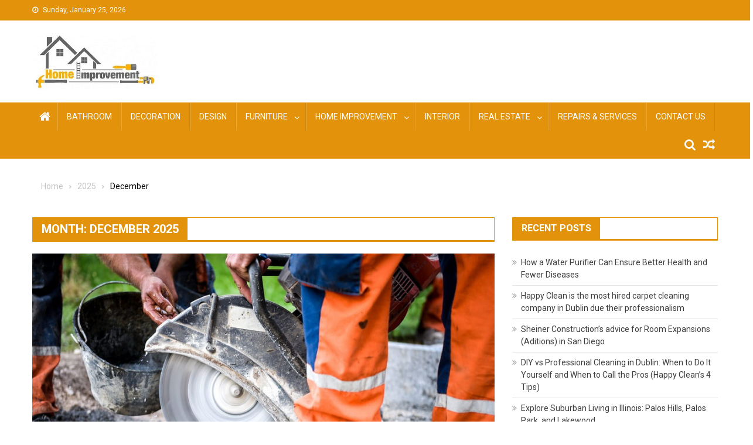

--- FILE ---
content_type: text/html; charset=UTF-8
request_url: https://homeimprovementvillas.com/2022/06/
body_size: 14852
content:
<!doctype html>
<html lang="en-US">
<head>
<meta charset="UTF-8">
<meta name="viewport" content="width=device-width, initial-scale=1">
<link rel="profile" href="http://gmpg.org/xfn/11">
<meta name="robots" content="noodp" />
<meta name="robots" content="index, follow">
<script data-ad-client="ca-pub-8288407026647732" async src="https://pagead2.googlesyndication.com/pagead/js/adsbygoogle.js"></script>
<title>June, 2022 | Homeimprovementvillas.com</title>
    <style>
        #wpadminbar #wp-admin-bar-p404_free_top_button .ab-icon:before {
            content: "\f103";
            color:red;
            top: 2px;
        }
    </style>
    <meta name='robots' content='max-image-preview:large' />
	<style>img:is([sizes="auto" i], [sizes^="auto," i]) { contain-intrinsic-size: 3000px 1500px }</style>
	
<!-- All In One SEO Pack 3.7.1[404,452] -->
<meta name="robots" content="noindex,follow" />

<script type="application/ld+json" class="aioseop-schema">{"@context":"https://schema.org","@graph":[{"@type":"Organization","@id":"https://homeimprovementvillas.com/#organization","url":"https://homeimprovementvillas.com/","name":"Home Improvement Villas","sameAs":[],"logo":{"@type":"ImageObject","@id":"https://homeimprovementvillas.com/#logo","url":"https://homeimprovementvillas.com/wp-content/uploads/2021/04/cropped-Home-Improvement-Villas.jpg","caption":""},"image":{"@id":"https://homeimprovementvillas.com/#logo"}},{"@type":"WebSite","@id":"https://homeimprovementvillas.com/#website","url":"https://homeimprovementvillas.com/","name":"Home Improvement Villas","publisher":{"@id":"https://homeimprovementvillas.com/#organization"},"potentialAction":{"@type":"SearchAction","target":"https://homeimprovementvillas.com/?s={search_term_string}","query-input":"required name=search_term_string"}},{"@type":"CollectionPage","@id":"https://homeimprovementvillas.com/2022/06/#collectionpage","url":"https://homeimprovementvillas.com/2022/06/","inLanguage":"en-US","name":"Month: June 2022","isPartOf":{"@id":"https://homeimprovementvillas.com/#website"},"breadcrumb":{"@id":"https://homeimprovementvillas.com/2022/06/#breadcrumblist"}},{"@type":"BreadcrumbList","@id":"https://homeimprovementvillas.com/2022/06/#breadcrumblist","itemListElement":[{"@type":"ListItem","position":1,"item":{"@type":"WebPage","@id":"https://homeimprovementvillas.com/","url":"https://homeimprovementvillas.com/","name":"Home Improvement Villas Interior Decoration Ideas | Homeimprovementvillas.com"}},{"@type":"ListItem","position":2,"item":{"@type":"WebPage","@id":"https://homeimprovementvillas.com/2022/","url":"https://homeimprovementvillas.com/2022/","name":"Year: 2022"}},{"@type":"ListItem","position":3,"item":{"@type":"WebPage","@id":"https://homeimprovementvillas.com/2022/06/","url":"https://homeimprovementvillas.com/2022/06/","name":"Month: June 2022"}}]}]}</script>
<link rel="canonical" href="https://homeimprovementvillas.com/2022/06/" />
<!-- All In One SEO Pack -->
<link rel='dns-prefetch' href='//fonts.googleapis.com' />
<link rel="alternate" type="application/rss+xml" title="Home Improvement Villas &raquo; Feed" href="https://homeimprovementvillas.com/feed/" />
<link rel="alternate" type="application/rss+xml" title="Home Improvement Villas &raquo; Comments Feed" href="https://homeimprovementvillas.com/comments/feed/" />
<script type="text/javascript">
/* <![CDATA[ */
window._wpemojiSettings = {"baseUrl":"https:\/\/s.w.org\/images\/core\/emoji\/16.0.1\/72x72\/","ext":".png","svgUrl":"https:\/\/s.w.org\/images\/core\/emoji\/16.0.1\/svg\/","svgExt":".svg","source":{"concatemoji":"https:\/\/homeimprovementvillas.com\/wp-includes\/js\/wp-emoji-release.min.js?ver=6.8.3"}};
/*! This file is auto-generated */
!function(s,n){var o,i,e;function c(e){try{var t={supportTests:e,timestamp:(new Date).valueOf()};sessionStorage.setItem(o,JSON.stringify(t))}catch(e){}}function p(e,t,n){e.clearRect(0,0,e.canvas.width,e.canvas.height),e.fillText(t,0,0);var t=new Uint32Array(e.getImageData(0,0,e.canvas.width,e.canvas.height).data),a=(e.clearRect(0,0,e.canvas.width,e.canvas.height),e.fillText(n,0,0),new Uint32Array(e.getImageData(0,0,e.canvas.width,e.canvas.height).data));return t.every(function(e,t){return e===a[t]})}function u(e,t){e.clearRect(0,0,e.canvas.width,e.canvas.height),e.fillText(t,0,0);for(var n=e.getImageData(16,16,1,1),a=0;a<n.data.length;a++)if(0!==n.data[a])return!1;return!0}function f(e,t,n,a){switch(t){case"flag":return n(e,"\ud83c\udff3\ufe0f\u200d\u26a7\ufe0f","\ud83c\udff3\ufe0f\u200b\u26a7\ufe0f")?!1:!n(e,"\ud83c\udde8\ud83c\uddf6","\ud83c\udde8\u200b\ud83c\uddf6")&&!n(e,"\ud83c\udff4\udb40\udc67\udb40\udc62\udb40\udc65\udb40\udc6e\udb40\udc67\udb40\udc7f","\ud83c\udff4\u200b\udb40\udc67\u200b\udb40\udc62\u200b\udb40\udc65\u200b\udb40\udc6e\u200b\udb40\udc67\u200b\udb40\udc7f");case"emoji":return!a(e,"\ud83e\udedf")}return!1}function g(e,t,n,a){var r="undefined"!=typeof WorkerGlobalScope&&self instanceof WorkerGlobalScope?new OffscreenCanvas(300,150):s.createElement("canvas"),o=r.getContext("2d",{willReadFrequently:!0}),i=(o.textBaseline="top",o.font="600 32px Arial",{});return e.forEach(function(e){i[e]=t(o,e,n,a)}),i}function t(e){var t=s.createElement("script");t.src=e,t.defer=!0,s.head.appendChild(t)}"undefined"!=typeof Promise&&(o="wpEmojiSettingsSupports",i=["flag","emoji"],n.supports={everything:!0,everythingExceptFlag:!0},e=new Promise(function(e){s.addEventListener("DOMContentLoaded",e,{once:!0})}),new Promise(function(t){var n=function(){try{var e=JSON.parse(sessionStorage.getItem(o));if("object"==typeof e&&"number"==typeof e.timestamp&&(new Date).valueOf()<e.timestamp+604800&&"object"==typeof e.supportTests)return e.supportTests}catch(e){}return null}();if(!n){if("undefined"!=typeof Worker&&"undefined"!=typeof OffscreenCanvas&&"undefined"!=typeof URL&&URL.createObjectURL&&"undefined"!=typeof Blob)try{var e="postMessage("+g.toString()+"("+[JSON.stringify(i),f.toString(),p.toString(),u.toString()].join(",")+"));",a=new Blob([e],{type:"text/javascript"}),r=new Worker(URL.createObjectURL(a),{name:"wpTestEmojiSupports"});return void(r.onmessage=function(e){c(n=e.data),r.terminate(),t(n)})}catch(e){}c(n=g(i,f,p,u))}t(n)}).then(function(e){for(var t in e)n.supports[t]=e[t],n.supports.everything=n.supports.everything&&n.supports[t],"flag"!==t&&(n.supports.everythingExceptFlag=n.supports.everythingExceptFlag&&n.supports[t]);n.supports.everythingExceptFlag=n.supports.everythingExceptFlag&&!n.supports.flag,n.DOMReady=!1,n.readyCallback=function(){n.DOMReady=!0}}).then(function(){return e}).then(function(){var e;n.supports.everything||(n.readyCallback(),(e=n.source||{}).concatemoji?t(e.concatemoji):e.wpemoji&&e.twemoji&&(t(e.twemoji),t(e.wpemoji)))}))}((window,document),window._wpemojiSettings);
/* ]]> */
</script>
		<style type="text/css">
			.epvc-eye {
				margin-right: 3px;
				width: 13px;
				display: inline-block;
				height: 13px;
				border: solid 1px #000;
				border-radius:  75% 15%;
				position: relative;
				transform: rotate(45deg);
			}
			.epvc-eye:before {
				content: '';
				display: block;
				position: absolute;
				width: 5px;
				height: 5px;
				border: solid 1px #000;
				border-radius: 50%;
				left: 3px;
				top: 3px;
			}
		</style>
	<style id='wp-emoji-styles-inline-css' type='text/css'>

	img.wp-smiley, img.emoji {
		display: inline !important;
		border: none !important;
		box-shadow: none !important;
		height: 1em !important;
		width: 1em !important;
		margin: 0 0.07em !important;
		vertical-align: -0.1em !important;
		background: none !important;
		padding: 0 !important;
	}
</style>
<link rel='stylesheet' id='wp-block-library-css' href='https://homeimprovementvillas.com/wp-includes/css/dist/block-library/style.min.css?ver=6.8.3' type='text/css' media='all' />
<style id='classic-theme-styles-inline-css' type='text/css'>
/*! This file is auto-generated */
.wp-block-button__link{color:#fff;background-color:#32373c;border-radius:9999px;box-shadow:none;text-decoration:none;padding:calc(.667em + 2px) calc(1.333em + 2px);font-size:1.125em}.wp-block-file__button{background:#32373c;color:#fff;text-decoration:none}
</style>
<style id='global-styles-inline-css' type='text/css'>
:root{--wp--preset--aspect-ratio--square: 1;--wp--preset--aspect-ratio--4-3: 4/3;--wp--preset--aspect-ratio--3-4: 3/4;--wp--preset--aspect-ratio--3-2: 3/2;--wp--preset--aspect-ratio--2-3: 2/3;--wp--preset--aspect-ratio--16-9: 16/9;--wp--preset--aspect-ratio--9-16: 9/16;--wp--preset--color--black: #000000;--wp--preset--color--cyan-bluish-gray: #abb8c3;--wp--preset--color--white: #ffffff;--wp--preset--color--pale-pink: #f78da7;--wp--preset--color--vivid-red: #cf2e2e;--wp--preset--color--luminous-vivid-orange: #ff6900;--wp--preset--color--luminous-vivid-amber: #fcb900;--wp--preset--color--light-green-cyan: #7bdcb5;--wp--preset--color--vivid-green-cyan: #00d084;--wp--preset--color--pale-cyan-blue: #8ed1fc;--wp--preset--color--vivid-cyan-blue: #0693e3;--wp--preset--color--vivid-purple: #9b51e0;--wp--preset--gradient--vivid-cyan-blue-to-vivid-purple: linear-gradient(135deg,rgba(6,147,227,1) 0%,rgb(155,81,224) 100%);--wp--preset--gradient--light-green-cyan-to-vivid-green-cyan: linear-gradient(135deg,rgb(122,220,180) 0%,rgb(0,208,130) 100%);--wp--preset--gradient--luminous-vivid-amber-to-luminous-vivid-orange: linear-gradient(135deg,rgba(252,185,0,1) 0%,rgba(255,105,0,1) 100%);--wp--preset--gradient--luminous-vivid-orange-to-vivid-red: linear-gradient(135deg,rgba(255,105,0,1) 0%,rgb(207,46,46) 100%);--wp--preset--gradient--very-light-gray-to-cyan-bluish-gray: linear-gradient(135deg,rgb(238,238,238) 0%,rgb(169,184,195) 100%);--wp--preset--gradient--cool-to-warm-spectrum: linear-gradient(135deg,rgb(74,234,220) 0%,rgb(151,120,209) 20%,rgb(207,42,186) 40%,rgb(238,44,130) 60%,rgb(251,105,98) 80%,rgb(254,248,76) 100%);--wp--preset--gradient--blush-light-purple: linear-gradient(135deg,rgb(255,206,236) 0%,rgb(152,150,240) 100%);--wp--preset--gradient--blush-bordeaux: linear-gradient(135deg,rgb(254,205,165) 0%,rgb(254,45,45) 50%,rgb(107,0,62) 100%);--wp--preset--gradient--luminous-dusk: linear-gradient(135deg,rgb(255,203,112) 0%,rgb(199,81,192) 50%,rgb(65,88,208) 100%);--wp--preset--gradient--pale-ocean: linear-gradient(135deg,rgb(255,245,203) 0%,rgb(182,227,212) 50%,rgb(51,167,181) 100%);--wp--preset--gradient--electric-grass: linear-gradient(135deg,rgb(202,248,128) 0%,rgb(113,206,126) 100%);--wp--preset--gradient--midnight: linear-gradient(135deg,rgb(2,3,129) 0%,rgb(40,116,252) 100%);--wp--preset--font-size--small: 13px;--wp--preset--font-size--medium: 20px;--wp--preset--font-size--large: 36px;--wp--preset--font-size--x-large: 42px;--wp--preset--spacing--20: 0.44rem;--wp--preset--spacing--30: 0.67rem;--wp--preset--spacing--40: 1rem;--wp--preset--spacing--50: 1.5rem;--wp--preset--spacing--60: 2.25rem;--wp--preset--spacing--70: 3.38rem;--wp--preset--spacing--80: 5.06rem;--wp--preset--shadow--natural: 6px 6px 9px rgba(0, 0, 0, 0.2);--wp--preset--shadow--deep: 12px 12px 50px rgba(0, 0, 0, 0.4);--wp--preset--shadow--sharp: 6px 6px 0px rgba(0, 0, 0, 0.2);--wp--preset--shadow--outlined: 6px 6px 0px -3px rgba(255, 255, 255, 1), 6px 6px rgba(0, 0, 0, 1);--wp--preset--shadow--crisp: 6px 6px 0px rgba(0, 0, 0, 1);}:where(.is-layout-flex){gap: 0.5em;}:where(.is-layout-grid){gap: 0.5em;}body .is-layout-flex{display: flex;}.is-layout-flex{flex-wrap: wrap;align-items: center;}.is-layout-flex > :is(*, div){margin: 0;}body .is-layout-grid{display: grid;}.is-layout-grid > :is(*, div){margin: 0;}:where(.wp-block-columns.is-layout-flex){gap: 2em;}:where(.wp-block-columns.is-layout-grid){gap: 2em;}:where(.wp-block-post-template.is-layout-flex){gap: 1.25em;}:where(.wp-block-post-template.is-layout-grid){gap: 1.25em;}.has-black-color{color: var(--wp--preset--color--black) !important;}.has-cyan-bluish-gray-color{color: var(--wp--preset--color--cyan-bluish-gray) !important;}.has-white-color{color: var(--wp--preset--color--white) !important;}.has-pale-pink-color{color: var(--wp--preset--color--pale-pink) !important;}.has-vivid-red-color{color: var(--wp--preset--color--vivid-red) !important;}.has-luminous-vivid-orange-color{color: var(--wp--preset--color--luminous-vivid-orange) !important;}.has-luminous-vivid-amber-color{color: var(--wp--preset--color--luminous-vivid-amber) !important;}.has-light-green-cyan-color{color: var(--wp--preset--color--light-green-cyan) !important;}.has-vivid-green-cyan-color{color: var(--wp--preset--color--vivid-green-cyan) !important;}.has-pale-cyan-blue-color{color: var(--wp--preset--color--pale-cyan-blue) !important;}.has-vivid-cyan-blue-color{color: var(--wp--preset--color--vivid-cyan-blue) !important;}.has-vivid-purple-color{color: var(--wp--preset--color--vivid-purple) !important;}.has-black-background-color{background-color: var(--wp--preset--color--black) !important;}.has-cyan-bluish-gray-background-color{background-color: var(--wp--preset--color--cyan-bluish-gray) !important;}.has-white-background-color{background-color: var(--wp--preset--color--white) !important;}.has-pale-pink-background-color{background-color: var(--wp--preset--color--pale-pink) !important;}.has-vivid-red-background-color{background-color: var(--wp--preset--color--vivid-red) !important;}.has-luminous-vivid-orange-background-color{background-color: var(--wp--preset--color--luminous-vivid-orange) !important;}.has-luminous-vivid-amber-background-color{background-color: var(--wp--preset--color--luminous-vivid-amber) !important;}.has-light-green-cyan-background-color{background-color: var(--wp--preset--color--light-green-cyan) !important;}.has-vivid-green-cyan-background-color{background-color: var(--wp--preset--color--vivid-green-cyan) !important;}.has-pale-cyan-blue-background-color{background-color: var(--wp--preset--color--pale-cyan-blue) !important;}.has-vivid-cyan-blue-background-color{background-color: var(--wp--preset--color--vivid-cyan-blue) !important;}.has-vivid-purple-background-color{background-color: var(--wp--preset--color--vivid-purple) !important;}.has-black-border-color{border-color: var(--wp--preset--color--black) !important;}.has-cyan-bluish-gray-border-color{border-color: var(--wp--preset--color--cyan-bluish-gray) !important;}.has-white-border-color{border-color: var(--wp--preset--color--white) !important;}.has-pale-pink-border-color{border-color: var(--wp--preset--color--pale-pink) !important;}.has-vivid-red-border-color{border-color: var(--wp--preset--color--vivid-red) !important;}.has-luminous-vivid-orange-border-color{border-color: var(--wp--preset--color--luminous-vivid-orange) !important;}.has-luminous-vivid-amber-border-color{border-color: var(--wp--preset--color--luminous-vivid-amber) !important;}.has-light-green-cyan-border-color{border-color: var(--wp--preset--color--light-green-cyan) !important;}.has-vivid-green-cyan-border-color{border-color: var(--wp--preset--color--vivid-green-cyan) !important;}.has-pale-cyan-blue-border-color{border-color: var(--wp--preset--color--pale-cyan-blue) !important;}.has-vivid-cyan-blue-border-color{border-color: var(--wp--preset--color--vivid-cyan-blue) !important;}.has-vivid-purple-border-color{border-color: var(--wp--preset--color--vivid-purple) !important;}.has-vivid-cyan-blue-to-vivid-purple-gradient-background{background: var(--wp--preset--gradient--vivid-cyan-blue-to-vivid-purple) !important;}.has-light-green-cyan-to-vivid-green-cyan-gradient-background{background: var(--wp--preset--gradient--light-green-cyan-to-vivid-green-cyan) !important;}.has-luminous-vivid-amber-to-luminous-vivid-orange-gradient-background{background: var(--wp--preset--gradient--luminous-vivid-amber-to-luminous-vivid-orange) !important;}.has-luminous-vivid-orange-to-vivid-red-gradient-background{background: var(--wp--preset--gradient--luminous-vivid-orange-to-vivid-red) !important;}.has-very-light-gray-to-cyan-bluish-gray-gradient-background{background: var(--wp--preset--gradient--very-light-gray-to-cyan-bluish-gray) !important;}.has-cool-to-warm-spectrum-gradient-background{background: var(--wp--preset--gradient--cool-to-warm-spectrum) !important;}.has-blush-light-purple-gradient-background{background: var(--wp--preset--gradient--blush-light-purple) !important;}.has-blush-bordeaux-gradient-background{background: var(--wp--preset--gradient--blush-bordeaux) !important;}.has-luminous-dusk-gradient-background{background: var(--wp--preset--gradient--luminous-dusk) !important;}.has-pale-ocean-gradient-background{background: var(--wp--preset--gradient--pale-ocean) !important;}.has-electric-grass-gradient-background{background: var(--wp--preset--gradient--electric-grass) !important;}.has-midnight-gradient-background{background: var(--wp--preset--gradient--midnight) !important;}.has-small-font-size{font-size: var(--wp--preset--font-size--small) !important;}.has-medium-font-size{font-size: var(--wp--preset--font-size--medium) !important;}.has-large-font-size{font-size: var(--wp--preset--font-size--large) !important;}.has-x-large-font-size{font-size: var(--wp--preset--font-size--x-large) !important;}
:where(.wp-block-post-template.is-layout-flex){gap: 1.25em;}:where(.wp-block-post-template.is-layout-grid){gap: 1.25em;}
:where(.wp-block-columns.is-layout-flex){gap: 2em;}:where(.wp-block-columns.is-layout-grid){gap: 2em;}
:root :where(.wp-block-pullquote){font-size: 1.5em;line-height: 1.6;}
</style>
<link rel='stylesheet' id='font-awesome-css' href='https://homeimprovementvillas.com/wp-content/themes/blogmagazine/inc/dglib/assets/library/font-awesome/css/font-awesome.min.css?ver=1.0.0' type='text/css' media='all' />
<link rel='stylesheet' id='dg-front-style-css' href='https://homeimprovementvillas.com/wp-content/themes/blogmagazine/inc/dglib/assets/css/dg-front-style.min.css?ver=1.0.0' type='text/css' media='all' />
<link rel='stylesheet' id='blogmagazine-fonts-css' href='https://fonts.googleapis.com/css?family=Roboto+Condensed%3A300italic%2C400italic%2C700italic%2C400%2C300%2C700%7CRoboto%3A300%2C400%2C400i%2C500%2C700%7CTitillium+Web%3A400%2C600%2C700%2C300&#038;subset=latin%2Clatin-ext' type='text/css' media='all' />
<link rel='stylesheet' id='lightslider-style-css' href='https://homeimprovementvillas.com/wp-content/themes/blogmagazine/assets/library/lightslider/css/lightslider.min.css?ver=1.1.6' type='text/css' media='all' />
<link rel='stylesheet' id='blogmagazine-main-style-css' href='https://homeimprovementvillas.com/wp-content/themes/blogmagazine/assets/css/blogmagazine.min.css?ver=1.0.0' type='text/css' media='all' />
<link rel='stylesheet' id='blogmagazine-style-css' href='https://homeimprovementvillas.com/wp-content/themes/blogmagazine/style.css?ver=1.1.7' type='text/css' media='all' />
<style id='blogmagazine-style-inline-css' type='text/css'>
.ticker-caption,.blogmagazine-ticker-block .lSAction > a,.page-header .page-title,.blogmagazine-block-title .wdgt-tab-term.active-item,.blogmagazine-block-title .wdgt-tab-term:hover,.blogmagazine-block-title .title-wrapper,.blogmagazine-header-menu-block-wrap,.navigation .nav-links a,.bttn,button,input[type='button'],input[type='reset'],input[type='submit'],.navigation .nav-links a:hover,.bttn:hover,button,input[type='button']:hover,input[type='reset']:hover,input[type='submit']:hover,.widget_search .search-submit,.edit-link .post-edit-link,.reply .comment-reply-link,.blogmagazine-top-header-wrap,.blogmagazine-header-menu-wrapper,.main-navigation ul.sub-menu,.main-navigation ul.children,.blogmagazine-header-menu-wrapper::before,.blogmagazine-header-menu-wrapper::after,.blogmagazine-header-search-wrapper .search-form-main .search-submit,.blogmagazine_default_tabbed ul.widget-tabs li,.blogmagazine-full-width-title-nav-wrap .carousel-nav-action .carousel-controls:hover,.blogmagazine_social_media .social-link a,.blogmagazine-archive-more .blogmagazine-button:hover,.error404 .page-title,#blogmagazine-scrollup,.blogmagazine_featured_slider .slider-posts .lSAction > a:hover,div.wpforms-container-full .wpforms-form input[type='submit'],div.wpforms-container-full .wpforms-form button[type='submit'],div.wpforms-container-full .wpforms-form .wpforms-page-button,div.wpforms-container-full .wpforms-form input[type='submit']:hover,div.wpforms-container-full .wpforms-form button[type='submit']:hover,div.wpforms-container-full .wpforms-form .wpforms-page-button:hover{background-color:#e2930b}
.main-navigation ul .menu-item.current-menu-item > a,.main-navigation ul .menu-item.current-page-ancestor > a,.main-navigation ul .menu-item:hover > a,.home .blogmagazine-home-icon a,.main-navigation ul .menu-item:hover > a,.blogmagazine-home-icon a:hover,.main-navigation ul li:hover > a,.main-navigation ul li.current-menu-item > a,.main-navigation ul li.current_page_item > a,.main-navigation ul li.current-menu-ancestor > a,.blogmagazine_default_tabbed ul.widget-tabs li.ui-tabs-active,.blogmagazine_default_tabbed ul.widget-tabs li:hover{background-color:#b06100}
.blogmagazine-header-menu-block-wrap::before,.blogmagazine-header-menu-block-wrap::after{border-right-color:#b06100}
a,a:hover,a:focus,a:active,.widget a:hover,.widget a:hover::before,.widget li:hover::before,.entry-footer a:hover,.comment-author .fn .url:hover,#cancel-comment-reply-link,#cancel-comment-reply-link:before,.logged-in-as a,.blogmagazine-slide-content-wrap .post-title a:hover,#middle-footer .widget a:hover,#middle-footer .widget a:hover:before,#middle-footer .widget li:hover:before,.blogmagazine_featured_posts .blogmagazine-single-post .blogmagazine-post-content .blogmagazine-post-title a:hover,.blogmagazine_fullwidth_posts .blogmagazine-single-post .blogmagazine-post-title a:hover,.blogmagazine_block_posts .layout3 .blogmagazine-primary-block-wrap .blogmagazine-single-post .blogmagazine-post-title a:hover,.blogmagazine_featured_posts .layout2 .blogmagazine-single-post-wrap .blogmagazine-post-content .blogmagazine-post-title a:hover,.blogmagazine-related-title,.blogmagazine-post-meta span:hover,.blogmagazine-post-meta span a:hover,.blogmagazine_featured_posts .layout2 .blogmagazine-single-post-wrap .blogmagazine-post-content .blogmagazine-post-meta span:hover,.blogmagazine_featured_posts .layout2 .blogmagazine-single-post-wrap .blogmagazine-post-content .blogmagazine-post-meta span a:hover,.blogmagazine-post-title.small-size a:hover,#footer-navigation ul li a:hover,.entry-title a:hover,.entry-meta span a:hover,.entry-meta span:hover,.blogmagazine-post-meta span:hover,.blogmagazine-post-meta span a:hover,.blogmagazine_featured_posts .blogmagazine-single-post-wrap .blogmagazine-post-content .blogmagazine-post-meta span:hover,.blogmagazine_featured_posts .blogmagazine-single-post-wrap .blogmagazine-post-content .blogmagazine-post-meta span a:hover,.blogmagazine_featured_slider .featured-posts .blogmagazine-single-post .blogmagazine-post-content .blogmagazine-post-title a:hover,.blogmagazine-block-title .wdgt-tab-term{color:#e2930b}
.dglib-breadcrumbs-wrapper .layout2 li.trail-item::before{border-top-color:#e2930b;border-bottom-color:#e2930b}
.dglib-breadcrumbs-wrapper .layout2 li.trail-item::after{border-left-color:#e2930b}
.dglib-breadcrumbs-wrapper .layout2 li.trail-item > a,.dglib-breadcrumbs-wrapper .layout2 li.trail-item > span{background-color:#e2930b}
.dglib-breadcrumbs-wrapper .layout2 li.trail-item.trail-end::before{border-top-color:#b06100;border-bottom-color:#b06100}
.dglib-breadcrumbs-wrapper .layout2 li.trail-item.trail-end::after{border-left-color:#b06100}
.dglib-breadcrumbs-wrapper .layout2 li.trail-item.trail-end > a,.dglib-breadcrumbs-wrapper .layout2 li.trail-item.trail-end > span{background-color:#b06100}
.page-header,.blogmagazine-block-title,.navigation .nav-links a,.bttn,button,input[type='button'],input[type='reset'],input[type='submit'],.widget_search .search-submit,.blogmagazine-archive-more .blogmagazine-button:hover{border-color:#e2930b}
.comment-list .comment-body,.blogmagazine-header-search-wrapper .search-form-main{border-top-color:#e2930b}
.blogmagazine-header-search-wrapper .search-form-main:before{border-bottom-color:#e2930b}
.blogmagazine-block-title .wdgt-tab-term.active-item a,.blogmagazine-block-title .wdgt-tab-term:hover a{color:#fff}.blogmagazine-logo-section-wrapper{color:blank}.site-title a{color:#0c4da2}
</style>
<script type="text/javascript" src="https://homeimprovementvillas.com/wp-includes/js/jquery/jquery.min.js?ver=3.7.1" id="jquery-core-js"></script>
<script type="text/javascript" src="https://homeimprovementvillas.com/wp-includes/js/jquery/jquery-migrate.min.js?ver=3.4.1" id="jquery-migrate-js"></script>
<link rel="https://api.w.org/" href="https://homeimprovementvillas.com/wp-json/" /><link rel="EditURI" type="application/rsd+xml" title="RSD" href="https://homeimprovementvillas.com/xmlrpc.php?rsd" />
<meta name="generator" content="WordPress 6.8.3" />
<!-- MagenetMonetization V: 1.0.29.2--><!-- MagenetMonetization 1 --><!-- MagenetMonetization 1.1 --><link rel="icon" href="https://homeimprovementvillas.com/wp-content/uploads/2021/04/cropped-Home-Improvement-Villas-1-32x32.jpg" sizes="32x32" />
<link rel="icon" href="https://homeimprovementvillas.com/wp-content/uploads/2021/04/cropped-Home-Improvement-Villas-1-192x192.jpg" sizes="192x192" />
<link rel="apple-touch-icon" href="https://homeimprovementvillas.com/wp-content/uploads/2021/04/cropped-Home-Improvement-Villas-1-180x180.jpg" />
<meta name="msapplication-TileImage" content="https://homeimprovementvillas.com/wp-content/uploads/2021/04/cropped-Home-Improvement-Villas-1-270x270.jpg" />
	<meta name="adxom-verification" content="1gnitsoptseugdiap33375e224f683a74590a386f422e">

</head>
<body class="archive date wp-custom-logo wp-theme-blogmagazine fullwidth_layout hfeed right-sidebar" >
<a class="skip-link screen-reader-text" href="#content">Skip to content</a>	<div id="page" class="site">	
		<header id="masthead" class="site-header" role="banner"><div class="custom-header-media">
	</div>
<div class="blogmagazine-top-header-wrap">
	<div class="dg-container">
				<div class="blogmagazine-top-left-section-wrapper">
							<div class="date-section">Sunday, January 25, 2026</div>
								</div><!-- .blogmagazine-top-left-section-wrapper -->
		<div class="blogmagazine-top-right-section-wrapper">
					</div><!-- .blogmagazine-top-right-section-wrapper -->
	</div>
</div><div class="blogmagazine-logo-section-wrapper">
	<div class="dg-container">
		<div class="site-branding">
							<div class="site-logo">
					<a href="https://homeimprovementvillas.com/" class="custom-logo-link" rel="home"><img width="380" height="178" src="https://homeimprovementvillas.com/wp-content/uploads/2021/04/cropped-Home-Improvement-Villas.jpg" class="custom-logo" alt="Home Improvement Villas" decoding="async" fetchpriority="high" /></a>				</div><!-- .site-logo -->
								</div><!-- .site-branding -->
		<div class="blogmagazine-header-ads-area">
					</div><!-- .blogmagazine-header-ads-area -->
	</div><!-- .dg-container -->
</div><!-- .blogmagazine-logo-section-wrapper --><div id="blogmagazine-menu-wrap" class="blogmagazine-header-menu-wrapper">
	<div class="blogmagazine-header-menu-block-wrap">
		<div class="dg-container">
							<div class="blogmagazine-home-icon">
					<a href="https://homeimprovementvillas.com/" rel="home"> <i class="fa fa-home"> </i> </a>
				</div><!-- .blogmagazine-home-icon -->
						<a href="javascript:void(0)" class="menu-toggle hide"> <i class="fa fa-navicon"> </i> <span class="screen-reader-text">Menu</span></a>
			<nav id="site-navigation" class="main-navigation" role="navigation">
				<div class="menu-top-container"><ul id="primary-menu" class="primary-menu menu"><li id="menu-item-59" class="menu-item menu-item-type-taxonomy menu-item-object-category menu-item-59"><a href="https://homeimprovementvillas.com/category/bathroom/">Bathroom</a></li>
<li id="menu-item-62" class="menu-item menu-item-type-taxonomy menu-item-object-category menu-item-62"><a href="https://homeimprovementvillas.com/category/decoration/">Decoration</a></li>
<li id="menu-item-63" class="menu-item menu-item-type-taxonomy menu-item-object-category menu-item-63"><a href="https://homeimprovementvillas.com/category/design/">Design</a></li>
<li id="menu-item-65" class="menu-item menu-item-type-taxonomy menu-item-object-category menu-item-has-children menu-item-65"><a href="https://homeimprovementvillas.com/category/furniture/">Furniture</a>
<ul class="sub-menu">
	<li id="menu-item-75" class="menu-item menu-item-type-taxonomy menu-item-object-category menu-item-75"><a href="https://homeimprovementvillas.com/category/windows/">Windows</a></li>
	<li id="menu-item-64" class="menu-item menu-item-type-taxonomy menu-item-object-category menu-item-64"><a href="https://homeimprovementvillas.com/category/door/">Doors</a></li>
</ul>
</li>
<li id="menu-item-67" class="menu-item menu-item-type-taxonomy menu-item-object-category menu-item-has-children menu-item-67"><a href="https://homeimprovementvillas.com/category/home-improvement/">Home Improvement</a>
<ul class="sub-menu">
	<li id="menu-item-70" class="menu-item menu-item-type-taxonomy menu-item-object-category menu-item-70"><a href="https://homeimprovementvillas.com/category/painting/">Painting</a></li>
	<li id="menu-item-71" class="menu-item menu-item-type-taxonomy menu-item-object-category menu-item-71"><a href="https://homeimprovementvillas.com/category/plumbing/">Plumbing</a></li>
	<li id="menu-item-66" class="menu-item menu-item-type-taxonomy menu-item-object-category menu-item-66"><a href="https://homeimprovementvillas.com/category/gardening/">Gardening</a></li>
	<li id="menu-item-60" class="menu-item menu-item-type-taxonomy menu-item-object-category menu-item-60"><a href="https://homeimprovementvillas.com/category/cleaning/">Cleaning</a></li>
	<li id="menu-item-69" class="menu-item menu-item-type-taxonomy menu-item-object-category menu-item-69"><a href="https://homeimprovementvillas.com/category/kitchen/">Kitchen</a></li>
	<li id="menu-item-74" class="menu-item menu-item-type-taxonomy menu-item-object-category menu-item-74"><a href="https://homeimprovementvillas.com/category/roofing/">Roofing</a></li>
</ul>
</li>
<li id="menu-item-68" class="menu-item menu-item-type-taxonomy menu-item-object-category menu-item-68"><a href="https://homeimprovementvillas.com/category/interior/">Interior</a></li>
<li id="menu-item-72" class="menu-item menu-item-type-taxonomy menu-item-object-category menu-item-has-children menu-item-72"><a href="https://homeimprovementvillas.com/category/real-estate/">Real Estate</a>
<ul class="sub-menu">
	<li id="menu-item-61" class="menu-item menu-item-type-taxonomy menu-item-object-category menu-item-61"><a href="https://homeimprovementvillas.com/category/construction/">Construction</a></li>
	<li id="menu-item-58" class="menu-item menu-item-type-taxonomy menu-item-object-category menu-item-58"><a href="https://homeimprovementvillas.com/category/apartments/">Apartments</a></li>
</ul>
</li>
<li id="menu-item-73" class="menu-item menu-item-type-taxonomy menu-item-object-category menu-item-73"><a href="https://homeimprovementvillas.com/category/repairs-services/">Repairs &#038; Services</a></li>
<li id="menu-item-493" class="menu-item menu-item-type-post_type menu-item-object-page menu-item-493"><a href="https://homeimprovementvillas.com/contact-us/">Contact Us</a></li>
</ul></div>			</nav><!-- #site-navigation -->
			<div class="blogmagazine-header-search-wrapper">     
									<a class="search-main other-menu-icon" href="JavaScript:Void(0);"><i class="fa fa-search"></i></a>
					<div class="search-form-main dg-clearfix">
						<form role="search" method="get" class="search-form" action="https://homeimprovementvillas.com/">
				<label>
					<span class="screen-reader-text">Search for:</span>
					<input type="search" class="search-field" placeholder="Search &hellip;" value="" name="s" />
				</label>
				<input type="submit" class="search-submit" value="Search" />
			</form>					</div>
											<a class="menu-random-news other-menu-icon" href="https://homeimprovementvillas.com/happy-clean-is-the-most-hired-carpet-cleaning-company-in-dublin-due-their-professionalism/"><i class="fa fa-random"></i></a>
									</div><!-- .blogmagazine-header-search-wrapper -->
		</div>
	</div>
</div><!-- .blogmagazine-header-menu-wrapper -->
</header>		<div id="content" class="site-content">
			<div class="dg-container">        <div id="breadcrumbs" class="dglib-breadcrumbs-wrapper">
            <div class="breadcrumbs-wrap layout1 no-image" style="background-image:url();" >
                <div class="dglib-bdcb-container">
                    <div role="navigation" aria-label="Breadcrumbs" class="breadcrumb-trail breadcrumbs" itemprop="breadcrumb"><ul class="trail-items" itemscope itemtype="http://schema.org/BreadcrumbList"><meta name="numberOfItems" content="3" /><meta name="itemListOrder" content="Ascending" /><li itemprop="itemListElement" itemscope itemtype="http://schema.org/ListItem" class="trail-item trail-begin"><a href="https://homeimprovementvillas.com" rel="home"><span itemprop="name">Home</span></a><meta itemprop="position" content="1" /></li><li itemprop="itemListElement" itemscope itemtype="http://schema.org/ListItem" class="trail-item"><a href="https://homeimprovementvillas.com/2025/"><span itemprop="name">2025</span></a><meta itemprop="position" content="2" /></li><li itemprop="itemListElement" itemscope itemtype="http://schema.org/ListItem" class="trail-item trail-end"><span itemprop="name">December</span><meta itemprop="position" content="3" /></li></ul></div>                </div><!-- .container -->
            </div>
        </div><!-- #breadcrumb -->
        	<div id="primary" class="content-area">
		<main id="main" class="site-main" role="main">
					<header class="page-header">
				<h1 class="page-title">Month: <span>December 2025</span></h1>			</header><!-- .page-header -->
			<article id="post-387" class="post-387 post type-post status-publish format-standard has-post-thumbnail hentry category-construction">	
	<div class="blogmagazine-article-thumb">
		<a href="https://homeimprovementvillas.com/how-to-ensure-safety-when-using-a-saw/">
			<img width="875" height="563" src="https://homeimprovementvillas.com/wp-content/uploads/2022/06/How-to-Ensure-Safety-When-Using-a-Saw.jpeg" class="attachment-full size-full wp-post-image" alt="Ensure Safety" decoding="async" />		</a>
	</div><!-- .blogmagazine-article-thumb -->
	<div class="blogmagazine-archive-post-content-wrapper">
		<header class="entry-header">
			<h2 class="entry-title"><a href="https://homeimprovementvillas.com/how-to-ensure-safety-when-using-a-saw/" rel="bookmark">How to Ensure Safety When Using a Saw</a></h2>				<div class="entry-meta">
					<span class="posted-on"> <a href="https://homeimprovementvillas.com/how-to-ensure-safety-when-using-a-saw/"><time class="entry-date published updated" datetime="2022-06-25T07:40:09+00:00">June 25, 2022</time></a></span><span class="byline"> <span class="author vcard"><a href="https://homeimprovementvillas.com/author/admin/">admin</a></span></span><span class="comments-link"><a href="https://homeimprovementvillas.com/how-to-ensure-safety-when-using-a-saw/#respond">Leave a Comment<span class="screen-reader-text"> on How to Ensure Safety When Using a Saw</span></a></span>				</div><!-- .entry-meta -->
						</header><!-- .entry-header -->
		<div class="entry-content">
			<p>The use of power tools carries a risk of injury, for a number of reasons. When it comes to saws in particular, the user should take measures to stay s<span class="readmore-wrapper"><a href="https://homeimprovementvillas.com/how-to-ensure-safety-when-using-a-saw/">Read More&#8230;</a></span></p>
		</div><!-- .entry-content -->
		<footer class="entry-footer">
					</footer><!-- .entry-footer -->
	</div><!-- .blogmagazine-archive-post-content-wrapper -->
</article><!-- #post-387 --><article id="post-383" class="post-383 post type-post status-publish format-standard has-post-thumbnail hentry category-real-estate">	
	<div class="blogmagazine-article-thumb">
		<a href="https://homeimprovementvillas.com/consider-these-points-while-selecting-concrete-flooring-contractors/">
			<img width="875" height="565" src="https://homeimprovementvillas.com/wp-content/uploads/2022/06/flooring-contractor.jpg" class="attachment-full size-full wp-post-image" alt="flooring contractor" decoding="async" />		</a>
	</div><!-- .blogmagazine-article-thumb -->
	<div class="blogmagazine-archive-post-content-wrapper">
		<header class="entry-header">
			<h2 class="entry-title"><a href="https://homeimprovementvillas.com/consider-these-points-while-selecting-concrete-flooring-contractors/" rel="bookmark">Consider These Points While Selecting Concrete Flooring Contractors</a></h2>				<div class="entry-meta">
					<span class="posted-on"> <a href="https://homeimprovementvillas.com/consider-these-points-while-selecting-concrete-flooring-contractors/"><time class="entry-date published" datetime="2022-06-15T05:11:40+00:00">June 15, 2022</time><time class="updated" datetime="2022-06-15T05:11:46+00:00">June 15, 2022</time></a></span><span class="byline"> <span class="author vcard"><a href="https://homeimprovementvillas.com/author/admin/">admin</a></span></span><span class="comments-link"><a href="https://homeimprovementvillas.com/consider-these-points-while-selecting-concrete-flooring-contractors/#respond">Leave a Comment<span class="screen-reader-text"> on Consider These Points While Selecting Concrete Flooring Contractors</span></a></span>				</div><!-- .entry-meta -->
						</header><!-- .entry-header -->
		<div class="entry-content">
			<p>Concrete floors are known for being extremely durable. They are also easy to clean and maintain. What’s more, concrete and radiant heating work well<span class="readmore-wrapper"><a href="https://homeimprovementvillas.com/consider-these-points-while-selecting-concrete-flooring-contractors/">Read More&#8230;</a></span></p>
		</div><!-- .entry-content -->
		<footer class="entry-footer">
					</footer><!-- .entry-footer -->
	</div><!-- .blogmagazine-archive-post-content-wrapper -->
</article><!-- #post-383 -->		</main><!-- #main -->
	</div><!-- #primary -->
<!-- MagenetMonetization 4 -->	<aside id="secondary" class="sidebar-main widget-area sidebar-right" role="complementary">
		<!-- MagenetMonetization 5 -->
		<div id="recent-posts-2" class="widget widget_recent_entries">
		<h3 class="blogmagazine-block-title"><span class="title-wrapper">Recent Posts</span></h3>
		<ul>
											<li>
					<a href="https://homeimprovementvillas.com/how-a-water-purifier-can-ensure-better-health-and-fewer-diseases/">How a Water Purifier Can Ensure Better Health and Fewer Diseases</a>
									</li>
											<li>
					<a href="https://homeimprovementvillas.com/happy-clean-is-the-most-hired-carpet-cleaning-company-in-dublin-due-their-professionalism/">Happy Clean is the most hired carpet cleaning company in Dublin due their professionalism</a>
									</li>
											<li>
					<a href="https://homeimprovementvillas.com/sheiner-constructions-advice-for-room-expansions-aditions-in-san-diego/">Sheiner Construction’s advice for Room Expansions (Aditions) in San Diego</a>
									</li>
											<li>
					<a href="https://homeimprovementvillas.com/diy-vs-professional-cleaning-in-dublin-when-to-do-it-yourself-and-when-to-call-the-pros-happy-cleans-4-tips/">DIY vs Professional Cleaning in Dublin: When to Do It Yourself and When to Call the Pros (Happy Clean’s  4 Tips)</a>
									</li>
											<li>
					<a href="https://homeimprovementvillas.com/explore-suburban-living-in-illinois-palos-hills-palos-park-and-lakewood/">Explore Suburban Living in Illinois: Palos Hills, Palos Park, and Lakewood</a>
									</li>
											<li>
					<a href="https://homeimprovementvillas.com/how-to-redesign-your-dubai-villa-for-maximum-comfort-and-style/">How to Redesign Your Dubai Villa for Maximum Comfort and Style</a>
									</li>
											<li>
					<a href="https://homeimprovementvillas.com/the-benefits-of-using-licensed-property-brokers-in-dubai-vs-buying-directly/">The Benefits of Using Licensed Property Brokers in Dubai vs. Buying Directly</a>
									</li>
											<li>
					<a href="https://homeimprovementvillas.com/off-plan-vs-rent-to-own-which-option-suits-you-best/">Off-Plan vs. Rent-to-Own: Which Option Suits You Best?</a>
									</li>
					</ul>

		</div><!-- MagenetMonetization 5 --><div id="text-3" class="widget widget_text">			<div class="textwidget"><p><script async src="https://pagead2.googlesyndication.com/pagead/js/adsbygoogle.js?client=ca-pub-8288407026647732"
     crossorigin="anonymous"></script><br />
<!-- sidebar 2026 --><br />
<ins class="adsbygoogle"
     style="display:inline-block;width:350px;height:600px"
     data-ad-client="ca-pub-8288407026647732"
     data-ad-slot="8622995319"></ins><br />
<script>
     (adsbygoogle = window.adsbygoogle || []).push({});
</script></p>
</div>
		</div><!-- MagenetMonetization 5 --><div id="archives-5" class="widget widget_archive"><h3 class="blogmagazine-block-title"><span class="title-wrapper">Archives</span></h3>
			<ul>
					<li><a href='https://homeimprovementvillas.com/2026/01/'>January 2026</a></li>
	<li><a href='https://homeimprovementvillas.com/2025/12/'>December 2025</a></li>
	<li><a href='https://homeimprovementvillas.com/2025/11/'>November 2025</a></li>
	<li><a href='https://homeimprovementvillas.com/2025/10/'>October 2025</a></li>
	<li><a href='https://homeimprovementvillas.com/2025/09/'>September 2025</a></li>
	<li><a href='https://homeimprovementvillas.com/2025/07/'>July 2025</a></li>
	<li><a href='https://homeimprovementvillas.com/2025/06/'>June 2025</a></li>
	<li><a href='https://homeimprovementvillas.com/2025/05/'>May 2025</a></li>
	<li><a href='https://homeimprovementvillas.com/2025/03/'>March 2025</a></li>
	<li><a href='https://homeimprovementvillas.com/2025/02/'>February 2025</a></li>
	<li><a href='https://homeimprovementvillas.com/2025/01/'>January 2025</a></li>
	<li><a href='https://homeimprovementvillas.com/2024/10/'>October 2024</a></li>
	<li><a href='https://homeimprovementvillas.com/2024/07/'>July 2024</a></li>
	<li><a href='https://homeimprovementvillas.com/2024/06/'>June 2024</a></li>
	<li><a href='https://homeimprovementvillas.com/2024/05/'>May 2024</a></li>
	<li><a href='https://homeimprovementvillas.com/2024/04/'>April 2024</a></li>
	<li><a href='https://homeimprovementvillas.com/2024/01/'>January 2024</a></li>
	<li><a href='https://homeimprovementvillas.com/2023/11/'>November 2023</a></li>
	<li><a href='https://homeimprovementvillas.com/2023/10/'>October 2023</a></li>
	<li><a href='https://homeimprovementvillas.com/2023/09/'>September 2023</a></li>
	<li><a href='https://homeimprovementvillas.com/2023/08/'>August 2023</a></li>
	<li><a href='https://homeimprovementvillas.com/2023/07/'>July 2023</a></li>
	<li><a href='https://homeimprovementvillas.com/2023/06/'>June 2023</a></li>
	<li><a href='https://homeimprovementvillas.com/2023/05/'>May 2023</a></li>
	<li><a href='https://homeimprovementvillas.com/2023/04/'>April 2023</a></li>
	<li><a href='https://homeimprovementvillas.com/2023/02/'>February 2023</a></li>
	<li><a href='https://homeimprovementvillas.com/2023/01/'>January 2023</a></li>
	<li><a href='https://homeimprovementvillas.com/2022/12/'>December 2022</a></li>
	<li><a href='https://homeimprovementvillas.com/2022/11/'>November 2022</a></li>
	<li><a href='https://homeimprovementvillas.com/2022/10/'>October 2022</a></li>
	<li><a href='https://homeimprovementvillas.com/2022/09/'>September 2022</a></li>
	<li><a href='https://homeimprovementvillas.com/2022/08/'>August 2022</a></li>
	<li><a href='https://homeimprovementvillas.com/2022/07/'>July 2022</a></li>
	<li><a href='https://homeimprovementvillas.com/2022/06/' aria-current="page">June 2022</a></li>
	<li><a href='https://homeimprovementvillas.com/2022/05/'>May 2022</a></li>
	<li><a href='https://homeimprovementvillas.com/2022/04/'>April 2022</a></li>
	<li><a href='https://homeimprovementvillas.com/2022/03/'>March 2022</a></li>
	<li><a href='https://homeimprovementvillas.com/2022/02/'>February 2022</a></li>
	<li><a href='https://homeimprovementvillas.com/2022/01/'>January 2022</a></li>
	<li><a href='https://homeimprovementvillas.com/2021/12/'>December 2021</a></li>
	<li><a href='https://homeimprovementvillas.com/2021/11/'>November 2021</a></li>
	<li><a href='https://homeimprovementvillas.com/2021/10/'>October 2021</a></li>
	<li><a href='https://homeimprovementvillas.com/2021/09/'>September 2021</a></li>
	<li><a href='https://homeimprovementvillas.com/2021/08/'>August 2021</a></li>
	<li><a href='https://homeimprovementvillas.com/2021/07/'>July 2021</a></li>
	<li><a href='https://homeimprovementvillas.com/2021/06/'>June 2021</a></li>
	<li><a href='https://homeimprovementvillas.com/2021/05/'>May 2021</a></li>
	<li><a href='https://homeimprovementvillas.com/2021/04/'>April 2021</a></li>
	<li><a href='https://homeimprovementvillas.com/2021/03/'>March 2021</a></li>
	<li><a href='https://homeimprovementvillas.com/2021/02/'>February 2021</a></li>
	<li><a href='https://homeimprovementvillas.com/2021/01/'>January 2021</a></li>
	<li><a href='https://homeimprovementvillas.com/2020/12/'>December 2020</a></li>
	<li><a href='https://homeimprovementvillas.com/2020/11/'>November 2020</a></li>
			</ul>

			</div><!-- MagenetMonetization 5 --><div id="categories-2" class="widget widget_categories"><h3 class="blogmagazine-block-title"><span class="title-wrapper">Categories</span></h3>
			<ul>
					<li class="cat-item cat-item-3"><a href="https://homeimprovementvillas.com/category/bathroom/">Bathroom</a>
</li>
	<li class="cat-item cat-item-4"><a href="https://homeimprovementvillas.com/category/cleaning/">Cleaning</a>
</li>
	<li class="cat-item cat-item-5"><a href="https://homeimprovementvillas.com/category/construction/">Construction</a>
</li>
	<li class="cat-item cat-item-19"><a href="https://homeimprovementvillas.com/category/decoration/">Decoration</a>
</li>
	<li class="cat-item cat-item-6"><a href="https://homeimprovementvillas.com/category/design/">Design</a>
</li>
	<li class="cat-item cat-item-7"><a href="https://homeimprovementvillas.com/category/door/">Door</a>
</li>
	<li class="cat-item cat-item-21"><a href="https://homeimprovementvillas.com/category/electrician/">Electrician</a>
</li>
	<li class="cat-item cat-item-25"><a href="https://homeimprovementvillas.com/category/flooring/">Flooring</a>
</li>
	<li class="cat-item cat-item-8"><a href="https://homeimprovementvillas.com/category/furniture/">Furniture</a>
</li>
	<li class="cat-item cat-item-9"><a href="https://homeimprovementvillas.com/category/gardening/">Gardening</a>
</li>
	<li class="cat-item cat-item-24"><a href="https://homeimprovementvillas.com/category/home-appliance/">Home appliance</a>
</li>
	<li class="cat-item cat-item-10"><a href="https://homeimprovementvillas.com/category/home-improvement/">Home Improvement</a>
</li>
	<li class="cat-item cat-item-11"><a href="https://homeimprovementvillas.com/category/interior/">Interior</a>
</li>
	<li class="cat-item cat-item-12"><a href="https://homeimprovementvillas.com/category/kitchen/">Kitchen</a>
</li>
	<li class="cat-item cat-item-26"><a href="https://homeimprovementvillas.com/category/moving/">Moving</a>
</li>
	<li class="cat-item cat-item-13"><a href="https://homeimprovementvillas.com/category/painting/">Painting</a>
</li>
	<li class="cat-item cat-item-23"><a href="https://homeimprovementvillas.com/category/pest-control/">Pest Control</a>
</li>
	<li class="cat-item cat-item-14"><a href="https://homeimprovementvillas.com/category/plumbing/">Plumbing</a>
</li>
	<li class="cat-item cat-item-15"><a href="https://homeimprovementvillas.com/category/real-estate/">Real Estate</a>
</li>
	<li class="cat-item cat-item-16"><a href="https://homeimprovementvillas.com/category/repairs-services/">Repairs &amp; Services</a>
</li>
	<li class="cat-item cat-item-17"><a href="https://homeimprovementvillas.com/category/roofing/">Roofing</a>
</li>
	<li class="cat-item cat-item-22"><a href="https://homeimprovementvillas.com/category/security/">Security</a>
</li>
			</ul>

			</div><!-- MagenetMonetization 5 -->
		<div id="recent-posts-5" class="widget widget_recent_entries">
		<h3 class="blogmagazine-block-title"><span class="title-wrapper">Recent random</span></h3>
		<ul>
											<li>
					<a href="https://homeimprovementvillas.com/how-a-water-purifier-can-ensure-better-health-and-fewer-diseases/">How a Water Purifier Can Ensure Better Health and Fewer Diseases</a>
									</li>
											<li>
					<a href="https://homeimprovementvillas.com/happy-clean-is-the-most-hired-carpet-cleaning-company-in-dublin-due-their-professionalism/">Happy Clean is the most hired carpet cleaning company in Dublin due their professionalism</a>
									</li>
											<li>
					<a href="https://homeimprovementvillas.com/sheiner-constructions-advice-for-room-expansions-aditions-in-san-diego/">Sheiner Construction’s advice for Room Expansions (Aditions) in San Diego</a>
									</li>
											<li>
					<a href="https://homeimprovementvillas.com/diy-vs-professional-cleaning-in-dublin-when-to-do-it-yourself-and-when-to-call-the-pros-happy-cleans-4-tips/">DIY vs Professional Cleaning in Dublin: When to Do It Yourself and When to Call the Pros (Happy Clean’s  4 Tips)</a>
									</li>
											<li>
					<a href="https://homeimprovementvillas.com/explore-suburban-living-in-illinois-palos-hills-palos-park-and-lakewood/">Explore Suburban Living in Illinois: Palos Hills, Palos Park, and Lakewood</a>
									</li>
					</ul>

		</div><!-- MagenetMonetization 5 --><div id="text-5" class="widget widget_text">			<div class="textwidget"><p><script async src="https://pagead2.googlesyndication.com/pagead/js/adsbygoogle.js?client=ca-pub-8288407026647732"
     crossorigin="anonymous"></script><br />
<!-- sidebar 2026 --><br />
<ins class="adsbygoogle"
     style="display:inline-block;width:300px;height:400px"
     data-ad-client="ca-pub-8288407026647732"
     data-ad-slot="8622995319"></ins><br />
<script>
     (adsbygoogle = window.adsbygoogle || []).push({});
</script></p>
</div>
		</div>	</aside><!-- #secondary -->
	<!-- wmm d --></div><!-- .dg-container -->
</div><!-- #content -->
<footer id="colophon" class="site-footer" role="contentinfo"><div id="middle-footer" class="blogmagazine-middle-footer footer-widgets-wrapper footer_column_3 dg-clearfix">
	<div class="dg-container">
		<div class="footer-widgets-area  dg-clearfix">
			<div class="dg-footer-widget-wrapper dg-column-wrapper dg-clearfix">
									<div class="dg-footer-widget widget-area wow fadeInLeft" data-wow-duration="0.5s">
						<!-- MagenetMonetization 5 -->
		<aside id="recent-posts-3" class="widget widget_recent_entries">
		<h3 class="widget-title"><span class="title-wrapper">Recent Posts</span></h3>
		<ul>
											<li>
					<a href="https://homeimprovementvillas.com/how-a-water-purifier-can-ensure-better-health-and-fewer-diseases/">How a Water Purifier Can Ensure Better Health and Fewer Diseases</a>
									</li>
											<li>
					<a href="https://homeimprovementvillas.com/happy-clean-is-the-most-hired-carpet-cleaning-company-in-dublin-due-their-professionalism/">Happy Clean is the most hired carpet cleaning company in Dublin due their professionalism</a>
									</li>
											<li>
					<a href="https://homeimprovementvillas.com/sheiner-constructions-advice-for-room-expansions-aditions-in-san-diego/">Sheiner Construction’s advice for Room Expansions (Aditions) in San Diego</a>
									</li>
											<li>
					<a href="https://homeimprovementvillas.com/diy-vs-professional-cleaning-in-dublin-when-to-do-it-yourself-and-when-to-call-the-pros-happy-cleans-4-tips/">DIY vs Professional Cleaning in Dublin: When to Do It Yourself and When to Call the Pros (Happy Clean’s  4 Tips)</a>
									</li>
											<li>
					<a href="https://homeimprovementvillas.com/explore-suburban-living-in-illinois-palos-hills-palos-park-and-lakewood/">Explore Suburban Living in Illinois: Palos Hills, Palos Park, and Lakewood</a>
									</li>
					</ul>

		</aside>					</div>
													<div class="dg-footer-widget widget-area wow fadeInLeft" data-woww-duration="1s">
						<!-- MagenetMonetization 5 --><aside id="categories-4" class="widget widget_categories"><h3 class="widget-title"><span class="title-wrapper">Categories</span></h3>
			<ul>
					<li class="cat-item cat-item-3"><a href="https://homeimprovementvillas.com/category/bathroom/">Bathroom</a>
</li>
	<li class="cat-item cat-item-4"><a href="https://homeimprovementvillas.com/category/cleaning/">Cleaning</a>
</li>
	<li class="cat-item cat-item-5"><a href="https://homeimprovementvillas.com/category/construction/">Construction</a>
</li>
	<li class="cat-item cat-item-19"><a href="https://homeimprovementvillas.com/category/decoration/">Decoration</a>
</li>
	<li class="cat-item cat-item-6"><a href="https://homeimprovementvillas.com/category/design/">Design</a>
</li>
	<li class="cat-item cat-item-7"><a href="https://homeimprovementvillas.com/category/door/">Door</a>
</li>
	<li class="cat-item cat-item-21"><a href="https://homeimprovementvillas.com/category/electrician/">Electrician</a>
</li>
	<li class="cat-item cat-item-25"><a href="https://homeimprovementvillas.com/category/flooring/">Flooring</a>
</li>
	<li class="cat-item cat-item-8"><a href="https://homeimprovementvillas.com/category/furniture/">Furniture</a>
</li>
	<li class="cat-item cat-item-9"><a href="https://homeimprovementvillas.com/category/gardening/">Gardening</a>
</li>
	<li class="cat-item cat-item-24"><a href="https://homeimprovementvillas.com/category/home-appliance/">Home appliance</a>
</li>
	<li class="cat-item cat-item-10"><a href="https://homeimprovementvillas.com/category/home-improvement/">Home Improvement</a>
</li>
	<li class="cat-item cat-item-11"><a href="https://homeimprovementvillas.com/category/interior/">Interior</a>
</li>
	<li class="cat-item cat-item-12"><a href="https://homeimprovementvillas.com/category/kitchen/">Kitchen</a>
</li>
	<li class="cat-item cat-item-26"><a href="https://homeimprovementvillas.com/category/moving/">Moving</a>
</li>
	<li class="cat-item cat-item-13"><a href="https://homeimprovementvillas.com/category/painting/">Painting</a>
</li>
	<li class="cat-item cat-item-23"><a href="https://homeimprovementvillas.com/category/pest-control/">Pest Control</a>
</li>
	<li class="cat-item cat-item-14"><a href="https://homeimprovementvillas.com/category/plumbing/">Plumbing</a>
</li>
	<li class="cat-item cat-item-15"><a href="https://homeimprovementvillas.com/category/real-estate/">Real Estate</a>
</li>
	<li class="cat-item cat-item-16"><a href="https://homeimprovementvillas.com/category/repairs-services/">Repairs &amp; Services</a>
</li>
	<li class="cat-item cat-item-17"><a href="https://homeimprovementvillas.com/category/roofing/">Roofing</a>
</li>
	<li class="cat-item cat-item-22"><a href="https://homeimprovementvillas.com/category/security/">Security</a>
</li>
			</ul>

			</aside>					</div>
													<div class="dg-footer-widget widget-area wow fadeInLeft" data-wow-duration="1.5s">
						<!-- MagenetMonetization 5 -->
		<aside id="recent-posts-4" class="widget widget_recent_entries">
		<h3 class="widget-title"><span class="title-wrapper">Recent Posts</span></h3>
		<ul>
											<li>
					<a href="https://homeimprovementvillas.com/how-a-water-purifier-can-ensure-better-health-and-fewer-diseases/">How a Water Purifier Can Ensure Better Health and Fewer Diseases</a>
									</li>
											<li>
					<a href="https://homeimprovementvillas.com/happy-clean-is-the-most-hired-carpet-cleaning-company-in-dublin-due-their-professionalism/">Happy Clean is the most hired carpet cleaning company in Dublin due their professionalism</a>
									</li>
											<li>
					<a href="https://homeimprovementvillas.com/sheiner-constructions-advice-for-room-expansions-aditions-in-san-diego/">Sheiner Construction’s advice for Room Expansions (Aditions) in San Diego</a>
									</li>
											<li>
					<a href="https://homeimprovementvillas.com/diy-vs-professional-cleaning-in-dublin-when-to-do-it-yourself-and-when-to-call-the-pros-happy-cleans-4-tips/">DIY vs Professional Cleaning in Dublin: When to Do It Yourself and When to Call the Pros (Happy Clean’s  4 Tips)</a>
									</li>
											<li>
					<a href="https://homeimprovementvillas.com/explore-suburban-living-in-illinois-palos-hills-palos-park-and-lakewood/">Explore Suburban Living in Illinois: Palos Hills, Palos Park, and Lakewood</a>
									</li>
					</ul>

		</aside>					</div>
											</div><!-- .dg-footer-widget-wrapper -->
		</div><!-- .footer-widgets-area -->
	</div><!-- .dg-container -->
</div><!-- .footer-widgets-wrapper --><div class="bottom-footer dg-clearfix">
	<div class="dg-container">
		<div class="site-info">
			<span class="blogmagazine-copyright-text">
				BlogMagazine			</span>
							<span class="sep"> | </span>
				Theme: Home Improvement Villas by <a href="https://homeimprovementvillas.com" rel="designer" target="_blank">Home Improvement Villas</a>.		</div><!-- .site-info -->
		<nav id="footer-navigation" class="footer-navigation" role="navigation">
					</nav><!-- #site-navigation -->
	</div><!-- .dg-container -->
</div> <!-- bottom-footer --></footer><!-- #colophon --><div id="blogmagazine-scrollup" class="animated arrow-hide">
	<i class="fa fa-chevron-up"></i>
</div>	</div><!-- #page -->
	<script type="text/javascript">
<!--
var _acic={dataProvider:10};(function(){var e=document.createElement("script");e.type="text/javascript";e.async=true;e.src="https://www.acint.net/aci.js";var t=document.getElementsByTagName("script")[0];t.parentNode.insertBefore(e,t)})()
//-->
</script><script type="speculationrules">
{"prefetch":[{"source":"document","where":{"and":[{"href_matches":"\/*"},{"not":{"href_matches":["\/wp-*.php","\/wp-admin\/*","\/wp-content\/uploads\/*","\/wp-content\/*","\/wp-content\/plugins\/*","\/wp-content\/themes\/blogmagazine\/*","\/*\\?(.+)"]}},{"not":{"selector_matches":"a[rel~=\"nofollow\"]"}},{"not":{"selector_matches":".no-prefetch, .no-prefetch a"}}]},"eagerness":"conservative"}]}
</script>
<script type="text/javascript" src="https://homeimprovementvillas.com/wp-content/themes/blogmagazine/inc/dglib/assets/js/dg-front-script.min.js?ver=1.0.0" id="dg-front-script-js"></script>
<script type="text/javascript" src="https://homeimprovementvillas.com/wp-content/themes/blogmagazine/assets/library/sticky/jquery.sticky.js?ver=20150416" id="jquery-sticky-js"></script>
<script type="text/javascript" src="https://homeimprovementvillas.com/wp-content/themes/blogmagazine/assets/library/_s/js/skip-link-focus-fix.js?ver=1.1.7" id="blogmagazine-skip-link-focus-fix-js"></script>
<script type="text/javascript" src="https://homeimprovementvillas.com/wp-content/themes/blogmagazine/assets/library/lightslider/js/lightslider.min.js?ver=1.1.6" id="lightslider-js"></script>
<script type="text/javascript" src="https://homeimprovementvillas.com/wp-content/themes/blogmagazine/assets/js/blogmagazine.min.js?ver=1.1.7" id="blogmagazine-main-js"></script>
<div class="mads-block"></div></body>
</html><div class="mads-block"></div>

--- FILE ---
content_type: text/html; charset=utf-8
request_url: https://www.google.com/recaptcha/api2/aframe
body_size: 268
content:
<!DOCTYPE HTML><html><head><meta http-equiv="content-type" content="text/html; charset=UTF-8"></head><body><script nonce="KuoNXB61mN-QPQpUdSxF1A">/** Anti-fraud and anti-abuse applications only. See google.com/recaptcha */ try{var clients={'sodar':'https://pagead2.googlesyndication.com/pagead/sodar?'};window.addEventListener("message",function(a){try{if(a.source===window.parent){var b=JSON.parse(a.data);var c=clients[b['id']];if(c){var d=document.createElement('img');d.src=c+b['params']+'&rc='+(localStorage.getItem("rc::a")?sessionStorage.getItem("rc::b"):"");window.document.body.appendChild(d);sessionStorage.setItem("rc::e",parseInt(sessionStorage.getItem("rc::e")||0)+1);localStorage.setItem("rc::h",'1769322292583');}}}catch(b){}});window.parent.postMessage("_grecaptcha_ready", "*");}catch(b){}</script></body></html>